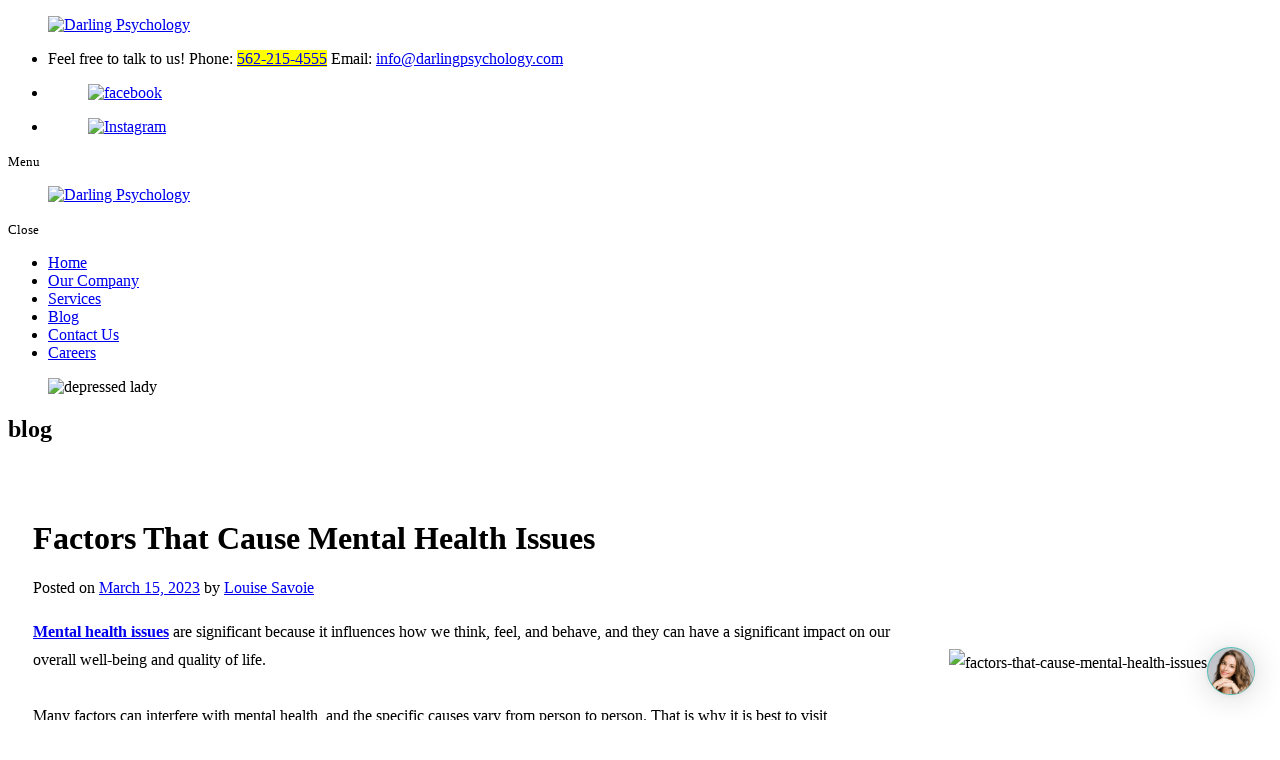

--- FILE ---
content_type: text/html; charset=UTF-8
request_url: https://www.darlingpsychology.com/factors-that-cause-mental-health-issues
body_size: 6173
content:
<!DOCTYPE html>

<!--[if lt IE 10]>      <html class="no-js lt-ie11 lt-ie10 lt-ie9 lt-ie8 lt-ie7"> <![endif]-->

<!--[if IE 10]>         <html class="no-js lt-ie11 lt-ie10 lt-ie9 lt-ie8"> <![endif]-->

<!--[if IE 11]>         <html class="no-js lt-ie11"> <![endif]-->

<!--[if gt IE 11]><!--> <html class="no-js" lang="en-US"> <!--<![endif]-->

	<head>

		<meta charset="utf-8">

		<meta name="viewport" content="width=device-width, initial-scale=1">
		<meta name="keywords" content="Telehealth in Huntington Beach California, Mental Health Care in Huntington Beach California, Mental Health Services in Huntington Beach California, Psychology in Huntington Beach California, Anxiety in Huntington Beach California, Depression in Huntington Beach California, Counseling in Huntington Beach California, Telehealth Services in Huntington Beach California" />

    <!--[if IE]><meta http-equiv="X-UA-Compatible" content="IE=edge,chrome=1"><![endif]-->



		<title>Darling Psychology</title>

		<link rel="stylesheet" href="https://www.darlingpsychology.com/wp-content/themes/darlingpsychoul460/style.min.css">

		<link rel="stylesheet" href="https://www.darlingpsychology.com/wp-content/themes/darlingpsychoul460/css/media.min.css">

		<link rel="stylesheet" href="https://www.darlingpsychology.com/wp-content/themes/darlingpsychoul460/css/hamburgers.min.css">

		<link rel="stylesheet" href="https://www.darlingpsychology.com/wp-content/themes/darlingpsychoul460/css/rslides.min.css">

		<link rel="stylesheet" href="https://www.darlingpsychology.com/wp-content/themes/darlingpsychoul460/css/font-awesome.min.css">

		<link rel="stylesheet" href="https://www.darlingpsychology.com/wp-content/themes/darlingpsychoul460/css/animations.min.css">

		<link rel="stylesheet" href="https://www.darlingpsychology.com/wp-content/themes/darlingpsychoul460/css/skitter.styles.min.css">



		<!--Admin Responsive-->



		
		
				<link rel="stylesheet" href="https://www.darlingpsychology.com/wp-content/themes/darlingpsychoul460/css/blog/blog-single.min.css">
		
<!-- Global site tag (gtag.js) - Google Analytics -->
<script async src="https://www.googletagmanager.com/gtag/js?id=G-ZHL23T8W8G"></script>
<script>
  window.dataLayer = window.dataLayer || [];
  function gtag(){dataLayer.push(arguments);}
  gtag('js', new Date());

  gtag('config', 'G-ZHL23T8W8G');
</script>

		<script>(function(html){html.className = html.className.replace(/\bno-js\b/,'js')})(document.documentElement);</script>
<link rel='dns-prefetch' href='//p.usestyle.ai' />
<link rel='dns-prefetch' href='//fonts.googleapis.com' />
<link rel='dns-prefetch' href='//s.w.org' />
<link rel="alternate" type="application/rss+xml" title="Darling Psychology &raquo; Feed" href="https://www.darlingpsychology.com/feed" />
<link rel='stylesheet' id='wp-block-library-css'  href='https://www.darlingpsychology.com/wp-includes/css/dist/block-library/style.min.css?ver=5.6' type='text/css' media='all' />
<link rel='stylesheet' id='url-shortify-css'  href='https://www.darlingpsychology.com/wp-content/plugins/url-shortify/lite/dist/styles/url-shortify.css?ver=1.9.0' type='text/css' media='all' />
<link rel='stylesheet' id='twentysixteen-fonts-css'  href='https://fonts.googleapis.com/css?family=Merriweather%3A400%2C700%2C900%2C400italic%2C700italic%2C900italic%7CMontserrat%3A400%2C700%7CInconsolata%3A400&#038;subset=latin%2Clatin-ext' type='text/css' media='all' />
<script type='text/javascript' src='https://www.darlingpsychology.com/wp-includes/js/jquery/jquery.min.js?ver=3.5.1' id='jquery-core-js'></script>
<script type='text/javascript' src='https://www.darlingpsychology.com/wp-includes/js/jquery/jquery-migrate.min.js?ver=3.3.2' id='jquery-migrate-js'></script>
<script type='text/javascript' id='url-shortify-js-extra'>
/* <![CDATA[ */
var usParams = {"ajaxurl":"https:\/\/www.darlingpsychology.com\/wp-admin\/admin-ajax.php"};
/* ]]> */
</script>
<script type='text/javascript' src='https://www.darlingpsychology.com/wp-content/plugins/url-shortify/lite/dist/scripts/url-shortify.js?ver=1.9.0' id='url-shortify-js'></script>
<!--[if lt IE 9]>
<script type='text/javascript' src='https://www.darlingpsychology.com/wp-content/themes/darlingpsychoul460/js/html5.js?ver=3.7.3' id='twentysixteen-html5-js'></script>
<![endif]-->
<link rel="https://api.w.org/" href="https://www.darlingpsychology.com/wp-json/" /><link rel="alternate" type="application/json" href="https://www.darlingpsychology.com/wp-json/wp/v2/posts/261" /><link rel="EditURI" type="application/rsd+xml" title="RSD" href="https://www.darlingpsychology.com/xmlrpc.php?rsd" />
<link rel="wlwmanifest" type="application/wlwmanifest+xml" href="https://www.darlingpsychology.com/wp-includes/wlwmanifest.xml" /> 
<link rel="canonical" href="https://www.darlingpsychology.com/factors-that-cause-mental-health-issues" />
<link rel='shortlink' href='https://www.darlingpsychology.com/?p=261' />
<link rel="alternate" type="application/json+oembed" href="https://www.darlingpsychology.com/wp-json/oembed/1.0/embed?url=https%3A%2F%2Fwww.darlingpsychology.com%2Ffactors-that-cause-mental-health-issues" />
<link rel="alternate" type="text/xml+oembed" href="https://www.darlingpsychology.com/wp-json/oembed/1.0/embed?url=https%3A%2F%2Fwww.darlingpsychology.com%2Ffactors-that-cause-mental-health-issues&#038;format=xml" />
<!-- HFCM by 99 Robots - Snippet # 1: widget -->
<script type="text/javascript" src="https://firebasestorage.googleapis.com/v0/b/deardoc-embed-codes.appspot.com/o/Darling%20Psychology%2FDarling%20Psychology%20-%20Jannina%20Darling%2Fcode.js?alt=media&token=177eb703-83e6-4893-8b27-a9dee2fae730"></script>
<!-- /end HFCM by 99 Robots -->
<!-- Google Tag Manager -->
<script>(function(w,d,s,l,i){w[l]=w[l]||[];w[l].push({'gtm.start':
new Date().getTime(),event:'gtm.js'});var f=d.getElementsByTagName(s)[0],
j=d.createElement(s),dl=l!='dataLayer'?'&l='+l:'';j.async=true;j.src=
'https://www.googletagmanager.com/gtm.js?id='+i+dl;f.parentNode.insertBefore(j,f);
})(window,document,'script','dataLayer','GTM-5Z86PT7S');</script>
<!-- End Google Tag Manager -->
<link rel="icon" href="https://www.darlingpsychology.com/wp-content/uploads/2021/10/favicon-150x150.png" sizes="32x32" />
<link rel="icon" href="https://www.darlingpsychology.com/wp-content/uploads/2021/10/favicon.png" sizes="192x192" />
<link rel="apple-touch-icon" href="https://www.darlingpsychology.com/wp-content/uploads/2021/10/favicon.png" />
<meta name="msapplication-TileImage" content="https://www.darlingpsychology.com/wp-content/uploads/2021/10/favicon.png" />
<style>.animated {animation-name: none !important;opacity: 1 !important;  -webkit-transform: none!important;transform: none!important;}

.main_holder { float: none; width: 100%; min-height: 350px; padding: 0; }
#main_area { padding: 40px 25px; background: #fff; line-height:28px;}

main p{margin-bottom:30px; width:100%; text-align:left;}
.bullet{margin-top:-20px;}
.mb40{margin-bottom:40px;}
main h4{font-size: 22px;  text-transform: uppercase;
font-weight: bold; margin-bottom: 4px;}
.mt0{margin-top:0 !important;}

.main_holder::before {  display: none;}</style><style>.shorten_url { 
	   padding: 10px 10px 10px 10px ; 
	   border: 1px solid #AAAAAA ; 
	   background-color: #EEEEEE ;
}</style>		<style type="text/css" id="wp-custom-css">
			#st-2.st-sticky-share-buttons.st-left.st-toggleable.st-has-labels{
	visibility: hidden;
	display: none;
}		</style>
		
	</head>

	<body>

		<div class="protect-me">

			<div class="clearfix">

<!-- Header -->

  <header>

    <div class="wrapper">

      <div class="header_main">

      <div class="main_logo">

        <a href="https://www.darlingpsychology.com"><figure><img src="https://www.darlingpsychology.com/wp-content/themes/darlingpsychoul460/images/main-logo.png" alt="Darling Psychology"/></figure></a>

      </div>



      <div class="header_info">



        <div class="head_info">

          <div class="widget_text widget-container widget_custom_html"><div class="textwidget custom-html-widget"><ul>
<li>Feel free to talk to us!
Phone: <mark><a href="tel:562-215-4555">562-215-4555</a></mark>
Email: <a href="mailto:info@darlingpsychology.com"> info@darlingpsychology.com</a> </li>
</ul></div></div>
        </div>



        <div class="social_media">

          <ul>

            <li><a href="https://www.facebook.com/Darling-Psychology-102046439187698" target="_blank"><figure><img src="https://www.darlingpsychology.com/wp-content/themes/darlingpsychoul460/images/facebook.png" alt="facebook"/></figure></a></li>
            <li><a href="https://www.instagram.com/DarlingPsychCA/" target="_blank"><figure><img src="https://www.darlingpsychology.com/wp-content/themes/darlingpsychoul460/images/IG.png" alt="Instagram"/></figure></a></li>
            <!-- <li><a href="https://twitter.com/DarlingPsychCA" target="_blank"><figure><img src="https://www.darlingpsychology.com/wp-content/themes/darlingpsychoul460/images/twitter.png" alt="Twitter"/></figure></a></li> -->
            

          </ul>

        </div>



      </div>



      <div class="clearfix"></div>

      </div>

    </div>

  </header>

<!-- End Header -->

<!-- Navigation -->
<div id="nav_area">
    <div class="nav_toggle_button">
        <div class="logo_wrap"></div>
        <div class="toggle_holder">
            <div class="hamburger hamburger--spin-r">
                <div class="hamburger-box">
                    <div class="hamburger-inner"></div>
                </div>
            </div>
            <small>Menu</small>
        </div>
        <div class="clearfix"></div>
    </div>
    <div class="toggle_right_nav">
        <nav class="page_nav">
            <div class="menu_slide_right">
                <a href="https://www.darlingpsychology.com" class="logo_slide_right">
                    <figure><img src="https://www.darlingpsychology.com/wp-content/themes/darlingpsychoul460/images/main-logo.png" alt="Darling Psychology" /></figure>
                </a>
                <div class="toggle_holder">
                    <div class="hamburger hamburger--spin-r">
                        <div class="hamburger-box">
                            <div class="hamburger-inner"></div>
                        </div>
                    </div>
                    <small>Close</small>
                </div>
                <div class="clearfix"></div>
            </div>
            <div class="wrapper">
                <div class="nav-menu"><ul id="menu-main-menu" class="menu"><li id="menu-item-23" class="menu-item menu-item-type-post_type menu-item-object-page menu-item-home menu-item-23"><a href="https://www.darlingpsychology.com/">Home</a><span><i class="fa fa-2x">&nbsp;&nbsp;&nbsp;&nbsp;</i></span></li>
<li id="menu-item-27" class="menu-item menu-item-type-post_type menu-item-object-page menu-item-27"><a href="https://www.darlingpsychology.com/telehealth-in-california">Our Company</a><span><i class="fa fa-2x">&nbsp;&nbsp;&nbsp;&nbsp;</i></span></li>
<li id="menu-item-29" class="menu-item menu-item-type-post_type menu-item-object-page menu-item-29"><a href="https://www.darlingpsychology.com/mental-health-care-services">Services</a><span><i class="fa fa-2x">&nbsp;&nbsp;&nbsp;&nbsp;</i></span></li>
<li id="menu-item-24" class="menu-item menu-item-type-post_type menu-item-object-page current_page_parent menu-item-24"><a href="https://www.darlingpsychology.com/mental-health-care-blog">Blog</a><span><i class="fa fa-2x">&nbsp;&nbsp;&nbsp;&nbsp;</i></span></li>
<li id="menu-item-26" class="menu-item menu-item-type-post_type menu-item-object-page menu-item-26"><a href="https://www.darlingpsychology.com/mental-health-care-contact-us">Contact Us</a><span><i class="fa fa-2x">&nbsp;&nbsp;&nbsp;&nbsp;</i></span></li>
<li id="menu-item-25" class="menu-item menu-item-type-post_type menu-item-object-page menu-item-25"><a href="https://www.darlingpsychology.com/mental-health-care-careers">Careers</a><span><i class="fa fa-2x">&nbsp;&nbsp;&nbsp;&nbsp;</i></span></li>
</ul></div>            </div>
        </nav>
        <div class="toggle_nav_close"></div>
    </div>
</div>
<!-- End Navigation --><!-- Banner -->

<div id="banner">

<div class="wrapper">

	
 <div class="non_ban">

	 <figure>

	 
	 <img src="https://www.darlingpsychology.com/wp-content/themes/darlingpsychoul460/images/slider/nohome-1285836277.jpg" alt="depressed lady">

	 
	 </figure>

	 <div class="page_title">
			                                     <h2 class="h1_title">blog</h2>
                                    
			</div>

 </div>



 
	<!-- end of after bnr_info class -->



</div>

</div>

<!-- End Banner -->




<!-- Main -->

<div id="main_area">

  <div class="wrapper">

    <div class="main_holder animatedParent animateOnce">

      <main>

        
          
        
        
				<div id="post-261" class="post-261 post type-post status-publish format-standard hentry category-mental-health-issues tag-anxiety tag-professional-counseling tag-trauma">
					<h1 class="entry-title">Factors That Cause Mental Health Issues</h1>

					<div class="entry-meta">
						<span class="meta-prep meta-prep-author">Posted on</span> <a href="https://www.darlingpsychology.com/factors-that-cause-mental-health-issues" title="9:23 am" rel="bookmark"><span class="entry-date">March 15, 2023</span></a> <span class="meta-sep">by</span> <span class="author vcard"><a class="url fn n" href="https://www.darlingpsychology.com/author/louise" title="View all posts by Louise Savoie">Louise Savoie</a></span>					</div><!-- .entry-meta -->

					<div class="entry-content">
												
<div style="float:right; margin: 15px 0 10px 10px;"><figure class="wp-block-image size-large"><img loading="lazy" width="680" height="453" src="https://www.darlingpsychology.com/wp-content/uploads/2023/03/factors-that-cause-mental-health-issues.jpeg" alt="factors-that-cause-mental-health-issues" class="wp-image-268" srcset="https://www.darlingpsychology.com/wp-content/uploads/2023/03/factors-that-cause-mental-health-issues.jpeg 680w, https://www.darlingpsychology.com/wp-content/uploads/2023/03/factors-that-cause-mental-health-issues-300x200.jpeg 300w" sizes="(max-width: 709px) 85vw, (max-width: 909px) 67vw, (max-width: 984px) 61vw, (max-width: 1362px) 45vw, 600px" /></figure></div>



<p><strong><a href="https://www.darlingpsychology.com/mental-health-care-our-treatment-focus" target="_blank" rel="noreferrer noopener">Mental health issues</a></strong> are significant because it influences how we think, feel, and behave, and they can have a significant impact on our overall well-being and quality of life.<br><br>Many factors can interfere with mental health, and the specific causes vary from person to person. That is why it is best to visit a <strong><a href="https://www.darlingpsychology.com/mental-health-care-services" target="_blank" rel="noreferrer noopener">psychiatrist</a></strong> if you are experiencing mental health problems.<br><br>Some common factors that can have an impact on mental health include:</p>



<ul><li><a href="https://www.mind.org.uk/information-support/types-of-mental-health-problems/stress/causes-of-stress/" target="_blank" rel="noreferrer noopener nofollow">Stressful</a> situations or circumstances, such as financial difficulties or family problems, can hurt one&#8217;s mental health. Another factor is genetics. Because mental health conditions can sometimes be inherited, a person may be more likely to develop one if it runs in their family. Furthermore, some physical health conditions, such as severe pain or a thyroid condition, can exacerbate mental health issues.</li><li>Traumatic events also contribute. These include abusive behavior, a natural catastrophe, a car accident, and substance misuse, including drug or alcohol use, which can tamper with mental health, so avail of <strong><a href="https://www.darlingpsychology.com/" target="_blank" rel="noreferrer noopener">mental health care in California</a></strong>.</li></ul>



<p><strong><a href="https://www.darlingpsychology.com/mental-health-care-contact-us">Darling Psychology</a></strong> prioritizes mental health through counseling, therapy, and <strong><a href="https://www.darlingpsychology.com/telehealth-in-huntington-beach-california" target="_blank" rel="noreferrer noopener">telehealth in Huntington Beach, California</a>.</strong><br><br>We can help people with a variety of mental health issues, including <strong><a href="https://www.darlingpsychology.com/mental-health-care-meet-our-doctors" target="_blank" rel="noreferrer noopener">depression</a></strong>, <a href="https://www.darlingpsychology.com/mental-health-care-services/anxiety">anxiety</a>, <a href="https://www.darlingpsychology.com/mental-health-care-services/ptsd-and-trauma">PTSD</a>, <a href="https://www.darlingpsychology.com/mental-health-care-services/ptsd-and-trauma">trauma</a>, and more. If you think you need help, please <a href="https://www.darlingpsychology.com/mental-health-care-contact-us" target="_blank" rel="noreferrer noopener">contact</a> us, and we&#8217;ll be happy to be of service.</p>



<p><script type="application/ld+json">
	{
	  "@context": "http://schema.org",
	  "@type": "NewsArticle",
	  "mainEntityOfPage": {
		"@type": "WebPage",
		"@id": "https://www.darlingpsychology.com/factors-that-cause-mental-health-issues"
	  },
	  "headline": "Factors That Cause Mental Health Issues",
	  "image": [
		"https://www.darlingpsychology.com/wp-content/uploads/2023/03/factors-that-cause-mental-health-issues.jpeg",
		"https://www.darlingpsychology.com/wp-content/uploads/2023/03/factors-that-cause-mental-health-issues-300x200.jpeg",
		"https://www.darlingpsychology.com/wp-content/uploads/2023/03/factors-that-cause-mental-health-issues-150x150.jpeg"
	   ],
	  "datePublished": "2023-03-15",
	  "dateModified": "2023-03-15",
	  "author": {
		"@type": "Person",
		"name": "Louise Savoie"
	  },
	   "publisher": {
		"@type": "Organization",
		"name": "Darling Psychology ",
		"logo": {
		  "@type": "ImageObject",
		  "url": "https://www.darlingpsychology.com/wp-content/themes/darlingpsychoul460/images/main-logo.png"
		}
	  },
	  "description": "Darling Psychology prioritizes mental health through counseling, therapy, and telehealth in Huntington Beach, California."
	}
</script></p>

											</div><!-- .entry-content -->


					<div class="entry-utility">
						This entry was posted in <a href="https://www.darlingpsychology.com/category/mental-health-issues" rel="category tag">Mental Health Issues</a> and tagged <a href="https://www.darlingpsychology.com/tag/anxiety" rel="tag">Anxiety</a>, <a href="https://www.darlingpsychology.com/tag/professional-counseling" rel="tag">Professional Counseling</a>, <a href="https://www.darlingpsychology.com/tag/trauma" rel="tag">Trauma</a>. Bookmark the <a href="https://www.darlingpsychology.com/factors-that-cause-mental-health-issues" title="Permalink to Factors That Cause Mental Health Issues" rel="bookmark">permalink</a>.											</div><!-- .entry-utility -->
				</div><!-- #post-## -->

				<div id="nav-below" class="navigation">
					<div class="nav-previous"><a href="https://www.darlingpsychology.com/professional-help-is-always-available" rel="prev"><span class="meta-nav">&larr;</span> Professional Help Is Always Available</a></div>
					<div class="nav-next"><a href="https://www.darlingpsychology.com/castd-providing-quality-employment-assistance" rel="next">CASTD: Providing Quality Employment Assistance <span class="meta-nav">&rarr;</span></a></div>
				</div><!-- #nav-below -->

				

      </main>



    </div>

      
    <div class="clearfix"></div>

  </div>

</div>

<!-- End Main -->


<!-- Start Footer -->

  <footer>

    <div class="footer_top">

      <div class="wrapper">

        <div class="footer_top_main">

          <div class="contact_info">

            <div class="widget_text widget-container widget_custom_html"><div class="textwidget custom-html-widget"><div class="content">
<h2>Contact Details</h2>
<ul>
<li class="ftr_contact">Phone: <mark><a href="tel:562-215-4555">562-215-4555</a></mark>
Fax: <mark>562-321-9693</mark> </li>
<li class="ftr_email">Email Address:
<a href="mailto:info@darlingpsychology.com"> info@darlingpsychology.com</a>  </li>
<li class="ftr_address"> <address>19744 Beach Blvd., Unit 329
Huntington Beach, California 92648</address> </li>
</ul>
</div>
<div class="unique_par">
<p>Service Area: California</p>
</div>

</div></div>
          </div>



          <div class="map"> </div>



          <div class="footer_logo">

            <a href="https://www.darlingpsychology.com"><figure><img src="https://www.darlingpsychology.com/wp-content/themes/darlingpsychoul460/images/footer-logo.png" alt="Darling Psychology"/></figure></a>

          </div>



        </div>

      </div>

    </div>



    <div class="footer_btm">

      <div class="wrapper">

        <div class="footer_btm_main">

          <div class="footer_nav">

            <h2>Navigation</h2>

            <div class="menu-footer-menu-container"><ul id="menu-footer-menu" class="menu"><li id="menu-item-30" class="menu-item menu-item-type-post_type menu-item-object-page menu-item-home menu-item-30"><a href="https://www.darlingpsychology.com/">Home</a></li>
<li id="menu-item-34" class="menu-item menu-item-type-post_type menu-item-object-page menu-item-34"><a href="https://www.darlingpsychology.com/telehealth-in-california">Our Company</a></li>
<li id="menu-item-36" class="menu-item menu-item-type-post_type menu-item-object-page menu-item-36"><a href="https://www.darlingpsychology.com/mental-health-care-services">Services</a></li>
<li id="menu-item-31" class="menu-item menu-item-type-post_type menu-item-object-page current_page_parent menu-item-31"><a href="https://www.darlingpsychology.com/mental-health-care-blog">Blog</a></li>
<li id="menu-item-33" class="menu-item menu-item-type-post_type menu-item-object-page menu-item-33"><a href="https://www.darlingpsychology.com/mental-health-care-contact-us">Contact Us</a></li>
<li id="menu-item-32" class="menu-item menu-item-type-post_type menu-item-object-page menu-item-32"><a href="https://www.darlingpsychology.com/mental-health-care-careers">Careers</a></li>
<li id="menu-item-400" class="menu-item menu-item-type-post_type menu-item-object-page menu-item-400"><a href="https://www.darlingpsychology.com/privacy-policy">Privacy-Policy</a></li>
</ul></div>
          </div>



          <div class="copyright">

            &copy; Copyright

            2021 - 2026
            <span class="footer_comp"> </span>

             Designed by <a>Amucomp Solutions</a>

          </div>

        </div>

      </div>

      </div>

  </footer>



<span class="back_top"></span>



</div> <!-- End Clearfix -->

</div> <!-- End Protect Me -->



	<!--[if lt IE 11]>
		<div class="dang-ie">

			<div class="container">
				<div class="message">
					<div class="inner-message">
						<a class="ie-logo" href="http://windows.microsoft.com/en-us/internet-explorer/download-ie" target="_blank">
							<img src="https://www.darlingpsychology.com/wp-content/themes/darlingpsychoul460/images/Internet_Explorer.png" alt="IE Logo"/>
						</a>

						<p>
						You are using an old version of IE. <br/>
						To fully enjoy the site, download the latest version of Internet Explorer.</p>

						<a class="download" href="http://windows.microsoft.com/en-us/internet-explorer/download-ie" target="_blank">Get Internet Explorer 11</a>
						</p>
					</div>
				</div>
			</div>

			<div class="terms">
				Image used is a brand logo owned by <a href="http://www.microsoft.com/en-ph/default.aspx" target="_blank">Microsoft</a>.
			</div>

		</div>

	<![endif]-->



<!--

Solved HTML5 & CSS IE Issues

-->

<script src="https://www.darlingpsychology.com/wp-content/themes/darlingpsychoul460/js/modernizr-custom-v2.7.1.min.js"></script>

<script src="https://www.darlingpsychology.com/wp-content/themes/darlingpsychoul460/js/jquery-2.1.1.min.js"></script>



<!--

Solved Psuedo Elements IE Issues

-->



<!-- <script>

function googleTranslateElementInit() {

new google.translate.TranslateElement({pageLanguage: 'en'}, 'google_translate_element');

}

</script> -->



<!-- <script src="//translate.google.com/translate_a/element.js?cb=googleTranslateElementInit"></script> -->





<script src="https://www.darlingpsychology.com/wp-content/themes/darlingpsychoul460/js/calcheight.min.js"></script>

<script src="https://www.darlingpsychology.com/wp-content/themes/darlingpsychoul460/js/jquery.easing.1.3.js"></script>

<script src="https://www.darlingpsychology.com/wp-content/themes/darlingpsychoul460/js/jquery.skitter.min.js"></script>

<script src="https://www.darlingpsychology.com/wp-content/themes/darlingpsychoul460/js/css3-animate-it.min.js"></script>

<!-- <script src="https://www.darlingpsychology.com/wp-content/themes/darlingpsychoul460/js/owlcarousel/owl.carousel.min.js"></script> -->

<script src="https://www.darlingpsychology.com/wp-content/themes/darlingpsychoul460/js/responsiveslides.min.js"></script>

<script src="https://www.darlingpsychology.com/wp-content/themes/darlingpsychoul460/js/plugins.min.js"></script>



<script type="application/ld+json">
		{
		"@context":"http://schema.org",
		"@type":"LocalBusiness",
		"image": [
			"https://www.darlingpsychology.com/wp-content/themes/darlingpsychoul460/images/main-logo.png",
			"https://www.darlingpsychology.com/wp-content/themes/darlingpsychoul460/images/main-logo2x2.png",
			"https://www.darlingpsychology.com/wp-content/themes/darlingpsychoul460/images/main-logo1x1.png"
		],
		"@id":"https://www.darlingpsychology.com/",
		"name":"Darling Psychology",
		"address":{
			"@type":"PostalAddress",
			"streetAddress":"19744 Beach Blvd #329",
			"addressLocality":"Huntington Beach",
			"addressRegion":"CA",
			"postalCode":"92648",
			"addressCountry":"United States"
		},
		"geo":{
			"@type":"GeoCoordinates",
			"latitude":33.6755508,
			"longitude":-117.9893627
		},
		"telephone":"+1 562-215-4555",
		"priceRange" : "-"
		}
	</script>
  <script type='text/javascript' src='https://platform-api.sharethis.com/js/sharethis.js#property=629437d98d29c10019a0c2c2&product=sticky-share-buttons' async='async'></script>
<script type='text/javascript' src='https://p.usestyle.ai' id='styleai-js'></script>

</body>

</html>

<!-- End Footer -->



<script>
		$(document).ready(function(){
			$("#commentform").click(function(){
			if ($('#author').val() == '') {
			$('#author').addClass( "testimonialreq" );
			} else {
			$('#author').removeClass( "testimonialreq" );
			}

			if ($('#email').val() == '') {
			$('#email').addClass( "testimonialreq" );
			} else {
			$('#email').removeClass( "testimonialreq" );
			}

			if ($('#comment').val() == '') {
			$('#comment').addClass( "testimonialreq" );
			} else {
			$('#comment').removeClass( "testimonialreq" );
			}

			});
		});
		</script>

